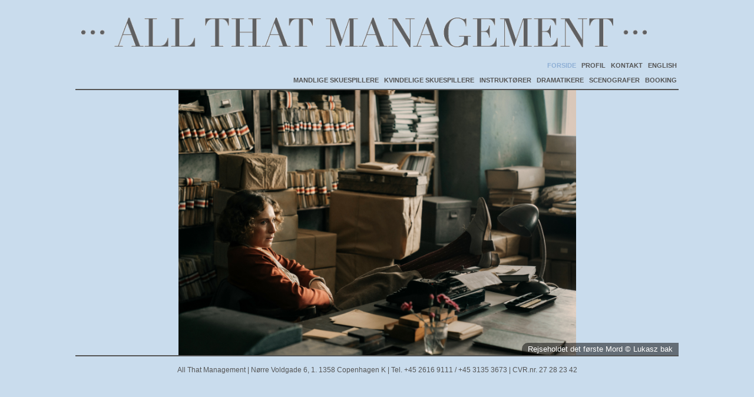

--- FILE ---
content_type: text/html; charset=UTF-8
request_url: https://allthatmanagement.dk/?kid=45&tid=1&lang=da&p=cv
body_size: 1993
content:
<!DOCTYPE html PUBLIC "-//W3C//DTD XHTML 1.0 Transitional//EN" "http://www.w3.org/TR/xhtml1/DTD/xhtml1-transitional.dtd">
<html xmlns="http://www.w3.org/1999/xhtml">
<head>
<meta http-equiv="Content-Type" content="text/html; charset=utf-8" />
<META NAME="Description" CONTENT="Agent- og managementbureau, som nationalt og internationalt arbejder med film, TV, teater og reklame. A Danish management and agency company working nationally and internationally in film, TV, theatre and advertising.">
<meta name="viewport" content="width=device-width, initial-scale=1" />
<title>All That Management</title>
<link rel="stylesheet" type="text/css" href="css/style.css">
<script type="text/javascript" src="js/jquery.min.js"></script>
<script type="text/javascript" src="js/jquery.cycle.all.latest.js"></script>
<!-- <script src="https://ajax.googleapis.com/ajax/libs/jquery/3.6.1/jquery.min.js"></script> -->
<!-- <script src="js/jquery.cycle2.min.js"></script>-->
<script type="text/javascript"> 
    
$(document).ready(function() {
    $('#slideshow').cycle({
		fx: 'fade' // choose your transition type, ex: fade, scrollUp, shuffle, etc...
	});
});
</script>
</head>

<body id="index" class="da">

<div id="header">
<div id="logo">
<a href="index.php?lang=da" />
<img src="images/logostor.png" width="960" />
</a>
</div>
<!-- /////////// MENUER  ////////// -->
<div id="hamburger"></div>
<div id="menus">

<div id="menu1">
<ul>
	<a href="index.php?lang=da" class="index" title="Forside"><li>FORSIDE</li></a>
<!--    <a href="nyheder.php?lang=da" class="news"  title="Nyheder"><li>NYHEDER</li></a> -->
	<a href="profil.php?lang=da" class="profil" title="Profil"><li>PROFIL</li></a>
    <a href="kontakt.php?lang=da" class="kontakt" title="Kontakt"><li>KONTAKT</li></a>
    <li><a href='?lang=en&kid=45&tid=1&p=cv' class='lang-inaktiv not_privacy'>ENGLISH</a></li>
</ul>
</div>
<div class="fixer"></div>
<div id="menu2">
<ul>
	<a href="klienter.php?tid=1&lang=da" class="mactor" title="Mandlige skuespillere"><li>MANDLIGE SKUESPILLERE</li></a>
    <a href="klienter.php?tid=2&lang=da" class="factor" title="Kvindelige skuespillere"><li>KVINDELIGE SKUESPILLERE</li></a>
    <a href="klienter.php?tid=3&lang=da" class="director" title="Instrukt&oslash;rer"><li>INSTRUKT&Oslash;RER</li></a>
    <a href="klienter.php?tid=4&lang=da" class="dramatiker" title="Dramatikere"><li>DRAMATIKERE</li></a>
    <a href="klienter.php?tid=5&lang=da" class="scenograf" title="Scenografer"><li>SCENOGRAFER</li></a>
<!--    <a href="klienter.php?tid=6&lang=da" class="kostume" title="Kostumedesignere"><li>KOSTUMEDESIGNERE</li></a>-->
    <!-- <a href="klienter.php?tid=7&lang=da" class="koreograf" title="Koreografer"><li>KOREOGRAFER</li></a> -->
<!--    <a href="klienter.php?tid=8&lang=da" class="komponist" title="Komponister"><li>KOMPONISTER</li></a>-->
    <a href="booking.php?lang=da" class="booking" title="Booking"><li>BOOKING</li></a>
</ul>
</div>

</div>
<script>
$(document).ready(function() {
    $('#hamburger').mouseover(function(){
       // window.alert('hover!')
       $(this).css("background-image","url(/images/hamburger_a.png)");
        });
    $('#hamburger').mouseout(function(){
       // window.alert('hover!')
       $(this).css("background-image","url(/images/hamburger.png)");
        });
    $('#hamburger').click(function(){
       // window.alert('hover!')
       $("#menus").toggle();
       $("#main").toggleClass("behind");
        });
});
</script><!-- /////////// MENUER  ////////// -->

</div> <!-- /HEADER -->

<div id="main">
<div id="slideshow">
	
	<div class="imgwrapper" >
		<img src="admin/upload_images/forside/E3_ChariteIV_12.jpg" height='450' />
		<div class="imgtext">Charité IV &copy; ardmediathek / ufa_production</div>
	</div>	
	
	<div class="imgwrapper" >
		<img src="admin/upload_images/forside/photo credit Lukasz Bak_d25_115_0.jpg" height='450' />
		<div class="imgtext">Rejseholdet det første Mord &copy; Lukasz bak</div>
	</div>	
	
	<div class="imgwrapper" >
		<img src="admin/upload_images/forside/photo credit Lukasz Bak_d14_016_0.jpg" height='450' />
		<div class="imgtext">Rejseholdet det første mord &copy; Lukasz Bak</div>
	</div>	
	
	<div class="imgwrapper" >
		<img src="admin/upload_images/forside/photo credit Lukasz Bak_d32_152_0.jpg" height='450' />
		<div class="imgtext">Rejseholdet det første mord &copy; Lakasz Bak</div>
	</div>	
	
	<div class="imgwrapper" >
		<img src="admin/upload_images/forside/_CAM6170_02.jpg" height='450' />
		<div class="imgtext">Børglums Stemmer &copy; Camilla Winther</div>
	</div>	
	
	<div class="imgwrapper" >
		<img src="admin/upload_images/forside/photo credit Lukasz Bak_d15_081_0.jpg" height='450' />
		<div class="imgtext">Rejseholdet det første mord &copy; Lukasz Bak</div>
	</div>	
	
	<div class="imgwrapper" >
		<img src="admin/upload_images/forside/MV5BY2YxMzczNGUtMDFkZS00MmZhLTgyZGEtYTYzNWVmNzBjYjE1XkEyXkFqcGdeQXVyMTUzNzgzNDc0._V1_.jpg" height='450' />
		<div class="imgtext">Kald mig far &copy; Christian Geisnæs / Viaplay</div>
	</div>	
	
	<div class="imgwrapper" >
		<img src="admin/upload_images/forside/MV5BYmYzZGM3OWEtMjYyZC00MWI2LWIyZGYtYmU3NmJjODRkMjA3XkEyXkFqcGdeQXVyMTUzNzgzNDc0._V1_.jpg" height='450' />
		<div class="imgtext">Kald mig far &copy; Christian Geisnæs / Viaplay</div>
	</div>	
	
	<div class="imgwrapper" >
		<img src="admin/upload_images/forside/9. VEJEN HJEM -  Nikolaj Lie Kaas, Arian Kashef - credit Martin Dam Kristensen.jpg" height='450' />
		<div class="imgtext">Vejen hjem &copy; Martin Dam Kristensen</div>
	</div>	
	
	<div class="imgwrapper" >
		<img src="admin/upload_images/forside/Kasimir og Karoline.jpg" height='450' />
		<div class="imgtext">Kasimir og Karoline / Det Kongelige Teater &copy; Camilla Winther</div>
	</div>	
</div>
</div>

<div id="footer">All That Management | Nørre Voldgade 6, 1.  1358 Copenhagen K | Tel. +45 2616 9111 / +45 3135 3673 | CVR.nr. 27 28 23 42</div>

</body>
</html>

--- FILE ---
content_type: text/css
request_url: https://allthatmanagement.dk/css/style.css
body_size: 2901
content:
@charset "utf-8";
/* CSS Document */

* {

	padding:0;
	margin:0;

}

body {
	margin: 0px auto;
	padding-top: 30px;
		width:1024px;
	/* width: 980px; */
	/*	font-family:"Trebuchet MS", Arial, Helvetica, sans-serif; */
	background-color: #c9dced;
	color: #555555;
	font-size: 13px;
	font-family: Arial, Helvetica, sans-serif;
}

a:link, a:visited, a:active {
	text-decoration:none;
	color:#555555;
	font-size:13px;
	font-weight:bold;
}

a:hover { color:#8eafd5; }

a img {	border:0; outline:0; }

.fixer { clear:both; }

video{
	width: 580px;
	height: 465px;
	margin-top: -35px;
	float: right;
	margin-right: 15px;
}

audio {
	width: 500px;
	display: inline;
	padding: 0px 0px 0px 0px;
	margin: 0px 0px 0px 0px;
}

/* ////////// MAIN DIVS ////////// */

#top {
	width:100%;
	height:116px;
	background:url(../images/topbg.png);
}

#header {
	position:relative;
	width:100%;
	height:113px;
	height:121px;
	border-bottom:2px solid #555555;
}

#main {
	position:relative;
	margin-top:15px;
	width:100%;
/*	min-height:500px; */
	min-height: 450px;
	border-top:0;
}

#left {
	position:relative;
	float:left;
	margin-right:30px;
	width:305px;
	min-height:300px;
	border-top:0;
}

#right {
	position:relative;
	float:left;
/*	width:689px; */
	width: 645px;
	min-height:300px;
	border-top:0;
}

#footer {
	width:100%;
	height:12px;
	font-size:12px;
	text-align:center;
	padding:16px 0px 6px 0px;
	border-top:2px solid #555555;
}

#footer a {
	font-weight: normal;
}

/* ////////// HEADER DIVS ////////// */

#logo {
	width:980px;
	height:53px;
	margin-bottom:15px;
	text-align: center;
}

#language {
	position:absolute;
	right:5px;
	top:30px;
	/*bottom:32px;*/
	height:16px;
	width:80px;
	background-color:#a2afd5;
	font-size:14px;
	padding:8px 9px 11px 9px;
	border-top:0px solid #000;
	color:#fffee6;
	text-align:center;
}

#menus { background-color:none; height:48px; padding-top:5px; font-size:11px; }

#menus ul li {
	display:inline;
	list-style-type:none;
	margin-right:0px;
	font-size:11px;
}
#menus a { padding:5px 3px 5px 3px; }

#menu1 { width:100%; padding-bottom:5px; }
#menu1, #menu2 {
	width:100%;
	height:20px;
	text-align:right;
	font-size:11px;
	margin:0 auto;
}

a.lang-inaktiv {
	height: 10px;
	font-size: 11px;
	font-weight: bold; /*	color:#fffee6; */
/*	background-color:#a2afd5; */
	padding: 5px 0px 5px 7px;
}

/* ////////// MENU HIGHLIGHTING ////////// */

body#mactor a.mactor, body#factor a.factor, body#director a.director, body#dramatiker a.dramatiker, body#scenograf a.scenograf, body#kostume a.kostume, body#koreograf a.koreograf, body#komponist a.komponist {
	color:#8eafd5;
}

body#index a.index, body#profil a.profil, body#kontakt a.kontakt, body#booking a.booking, body#news a.news {
	color:#8eafd5;
}

/* ////////// STILLS OVERSIGT DIVS ////////// */

#stills-frame {
	float:left;
	margin:0px 9px 20px 17px;
	margin:0px 11px 20px 11px;
	min-width:80px;
	max-width:200px;
	height:123px;
	overflow:hidden;
}

#stills-image {
	width:100%;
	height:123px;
}

#stills-navn {
	width:100px;
	padding-top:5px;
	height:22px;
	font-size:12px;
	text-align:center;
}

#stills-navn a:link {
	color:#666666;
}

#stills-download { position:absolute; top:0px; right:0px; }

/* ////////// FARVESKIFT EVERY ROW DIVS ////////// */

.second {
	background-color:none;
	margin:0;
	padding:10px;
	position:relative;
}

.first {
	background-color:#afcde7;
	margin:0;
	padding:10px;
	position:relative;
}

/* ////////// MUSIK OVERSIGT DIVS ////////// */

.musik-no { width:30px; position:absolute; top:0; left:10px; }

.musik-titel { width:500px; position:absolute; top:0; left:40px; }


/* ////////// FORSIDE DIVS ////////// */

#slideshow { /* height: 500px;  width: 799px; */ height: 450px; /* width: 675px; */ margin: -15px auto; margin-bottom:0px; text-align: center;}

#slideshow .imgwrapper {
	height: 450px;
	/* position: relative !important; */
	width: 100%;
	/*margin:0px auto; */
	top: 0px;
}

#slideshow .imgwrapper .imgtext {
	position: absolute;
	bottom: 0px;
	right: 0px;
	color: #FFF;
	padding: 3px 10px 3px 10px;
	background: rgba(0, 0, 0, 0.5);
	border-top-left-radius: 10px;
	-moz-border-radius-topleft: 10px;
}


/* ////////// KLIENT-OVERSIGT DIVS ////////// */

#galleri {
	margin-bottom:30px;
	min-height: 365px;
}

.thumb-row {
	width:100%;
	min-height:215px;
}

.item-frame, .item-frame-first, .item-frame-last {
	text-align:right;
	float:left;
/*	width:152px;*/
	width: 144px;
	min-height: 205px;
/*	overflow:hidden; */
}

.item-frame { margin:0px 23px 5px 0px; }

.item-frame-first {	margin:0px 23px 5px 0px; }
.item-frame-last { margin:0px 0px 5px 1px; }
.item-image {
	position:relative;
/*	width:150px;
	height:184px;
*/
	width: 142px;
	height:174px;
	border:1px solid #999999;
}
.item-image img {
	width: 142px;
	height:174px;
}

a.small { font-size:11px; }
.overlay {
	position:absolute; top:0; left:0;
/*	width:150px; */
	width: 142px;
	height:174px;
	background:none;
	}
.overlay:hover { background:url(../images/overlay.png) repeat; }
.item-navn {
	width:100%;
	padding-top:5px;
	height:22px;
	font-size:11px;
	text-align:center;
}
.item-navn a:link {
	color:#666666;
}

/* ////////// KLIENT DIVS ////////// */

#navn {
	position:relative;
	font-size:18px;
	color:#555555;
	height:25px;
	margin-bottom:15px;
}

#headline {
	position:absolute;
	top:0px;
	left:335px;
}

#print-link {
	position:absolute;
	top:0px;
	right:0px;
}

#print-link a { color:#555555; }

#print-link a:hover { color:#afcde9; }

#imagebox {
	width:305px;
	min-height:351px;
	overflow:hidden;
	text-align:right;
	font-size:11px;
}

#imagebox img {width: 100%; height: auto;}

#links {
/*	margin-top:10px;*/
	margin-bottom:10px;
	width:303px;
/*	min-height:30px; */
	/*border:1px dashed #555555;*/
	background-color:#afcde7;
}

#links ul li {
	list-style-type:none;
	float:left;
	margin-right:4px;
}

#links a, #links span {
	display:block;
	padding-top:5px;
	padding-bottom:5px;
	padding-left:7px;
	padding-right:0px;
	color:#555555;
}

#links a:hover {
	background-color:#afcde9;
	color:#FFFFFF;
}

#info {
	position:relative;
	width:100%;
/*	min-height:43px; */
	/*padding-bottom:15px;
	padding-top:15px;*/
	font-size:13px;
	margin:0px 0px 0px 0px;
}

#info p {margin-bottom: 0px;}

#info div, #info div div {
	background-color: transparent !important;
	color:#555555 !important;
/*	font-family:"Trebuchet MS", Arial, Helvetica, sans-serif !important; */
	font-family: Arial, Helvetica, sans-serif !important;
}

#italicbox {
	width:100%;
	font-style:italic;
}

#beskrivelse {
	width:100%;
	min-height:20px;
}

#beskrivelse, #beskrivelse span {
	background-color: #c9dced !important;
}

#cv-frame {
	position:relative;
	width:100%;
	font-size:12px;
}

#cv table  {
	position:relative;
	font-size:12px;
}

#cv div, #cv div div, #cv div div div {
	background-color: transparent !important;
}

#cv table, #cv td, #cv th {
	border: 0px none;
	border-collapse: collapse;
	padding-left:5px;
	padding-right:20px;
	color: #555555 !important;
}

#cv td {
	font-weight: normal;
}

.liste-header {
	padding-top:5px;
	padding-left:5px;
	padding-right:5px;
	width:679px;
	height:19px;
	background-color:#afcde7;
}

.liste-content {
	padding-left:5px;
	padding-right:5px;
	/*background-image:url(../images/listebg.png);
	background-repeat:repeat;*/
	width:679px;
	min-height:8px;
	margin-bottom:20px;
}

.liste-title { float:left; width:200px; margin-right:5px; text-align: left; }

#cv th {  margin-right:5px; text-align: left; }

#cv thead, #cv th {
	background-color: #afcde7;
	border-collapse: collapse;
	height: 19px;
	padding-top: 5px;
	padding-bottom: 5px;
}

.liste-role { float:left; width:130px; margin-right:5px; }

.liste-year { float:left; width:40px; margin-right:5px; }

.liste-director { float:left; width:154px; margin-right:5px; }

.liste-venue { float:left; width:126px; }

.liste-award { float:left; width:365px; margin-right:15px; overflow:hidden; }

.liste-award-year { float:left; width:270px; overflow:hidden; }

.musicTable td {
	padding-right: 20px;
}

/* ////////// PROFIL/KONTAKT DIVS ////////// */

#profil-center { width:800px; margin:0px auto; padding-top:25px; font-size:13px; }

#kontakt-info { width:250px; margin-left:50px; margin-top:25px; float:left; font-size:13px;  }

#kontakt-info img {
	margin-bottom: 10px;
}

#kontakt-info a {
	font-weight: normal;
}

#kontakt-image {
	width:624px;
	min-height:200px;
	margin-left:50px;
	margin-top:25px;
	float:left;
	border:1px solid #000;
}

/* ////////// NYHEDER DIVS ////////// */

#nyheder { position:relative; margin:20px 29px 20px 29px; overflow:hidden; }
.nyhed {
	position:relative;
/*	width:964px; */
	margin:0px auto 15px;
/*	border:1px solid #555555; */
	min-height:50px;
}
.nyhed-header {
	width:954px;
	background-color:#AFCDE7;
	padding:5px;
	font-size:13px;
	font-weight:bold;
}
.nyhed-content {
	width:98%;
	padding:5px;
	font-size:12px;
}
.nyhed-tid { position:absolute; right:5px; top:5px; font-size:11px; font-weight:normal; }
.nyhed-more { position:absolute; right:5px; bottom:5px; }

table#login td {
/*	font-family:"Trebuchet MS", Arial, Helvetica, sans-serif; */
	font-family: Arial, Helvetica, sans-serif;
	color:#555555;
	font-size: 13px;
	padding-right: 10px;
	padding-bottom: 10px;
}

/*
body.en .da_only {display:none;}

body#privacy .not_privacy {display:none;}
*/

/* MOBILE */

@media only screen and (max-width: 640px) {
  body {width: 100% !important;}

	h3, p, #navn, #left {padding-left: 5px; padding-right: 5px;}

	#header {height: 100px;}

	#logo {width: 100%; margin-bottom: 0px;}

	#logo img {max-width: 90%;}

	#menus { display: none;  float:right;  clear: both; padding-right: 10px;}

	#hamburger {float: right;background-image:url(/images/hamburger.png); height: 19px; width: 25px; background-size: cover; margin-right: 10px;}

	#menu1, #menu2 {height: auto; background-color: #c9dced;pointer-events: auto; padding-left: 10px; }

	#menus ul li {display: list-item; margin-right: 10px; font-size: 13px;}

	#main {pointer-events:all; }

	#main.behind {pointer-events: none; z-index: -1}

	#slideshow {width: 100% !important; height: inherit; z-index: -1;}

	#slideshow .imgwrapper {height: auto;}

	#slideshow .imgwrapper img {max-width: 100%; height:auto;	}

	.item-frame, .item-frame-first, .item-frame-last {width: 47%; height: auto; margin: 0px 10px 5px 0px;}

	.item-image {width: 100%; height: auto;}

	.item-image img {width: 100%; height: auto; }

	.overlay {height: 100%; width: 100%;}


	#right { width:auto;}

	#cv table {width: 100% !important; }

	#cv table, #cv td, #cv th { padding-right: 5px !important; padding-top: 3px; padding-bottom: 3px}

	#kontakt-info {width: 100%; margin-left: 20px;}

	#kontakt-image {width: 90%; margin-left: 20px;}

	#profil-center {width: inherit;}
	#footer {clear: both;}
}
